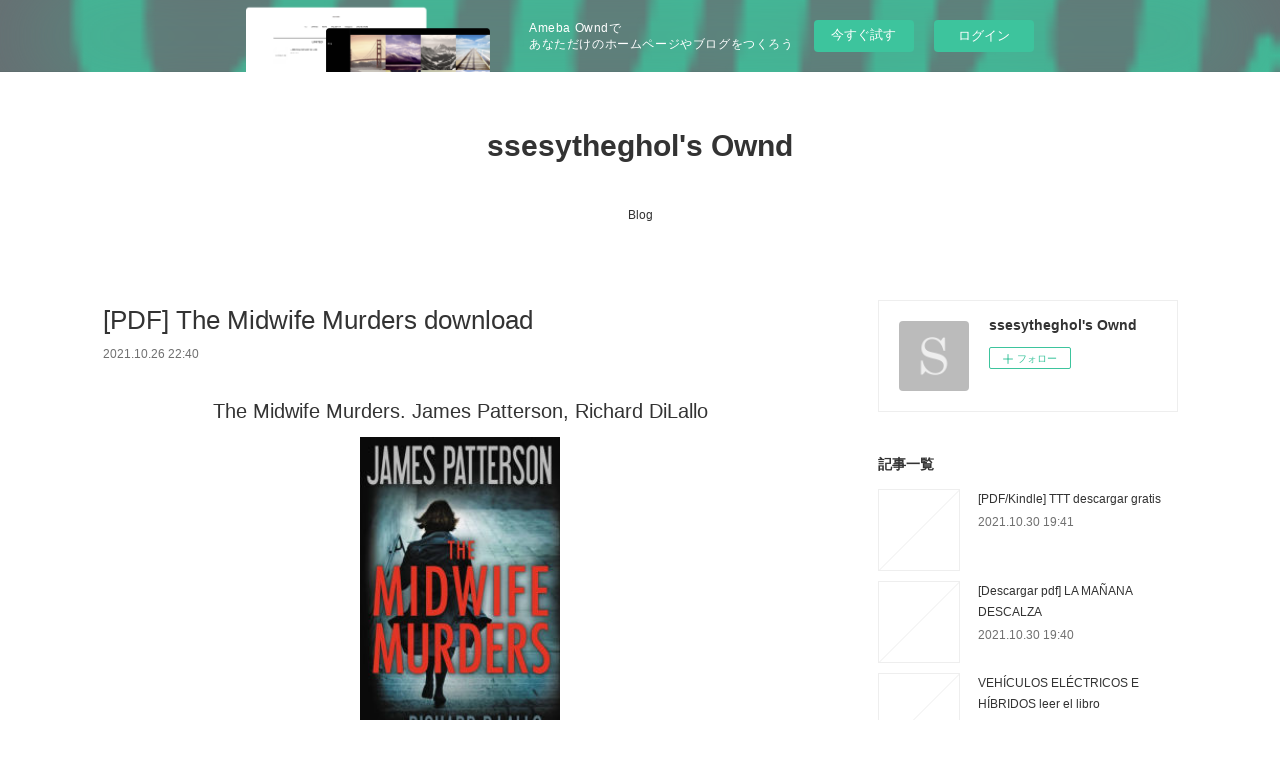

--- FILE ---
content_type: text/html; charset=utf-8
request_url: https://ssesytheghol.theblog.me/posts/22779706
body_size: 11502
content:
<!doctype html>

            <html lang="ja" data-reactroot=""><head><meta charSet="UTF-8"/><meta http-equiv="X-UA-Compatible" content="IE=edge"/><meta name="viewport" content="width=device-width,user-scalable=no,initial-scale=1.0,minimum-scale=1.0,maximum-scale=1.0"/><title data-react-helmet="true">[PDF] The Midwife Murders download | ssesytheghol&#x27;s Ownd</title><link data-react-helmet="true" rel="canonical" href="https://ssesytheghol.theblog.me/posts/22779706/"/><meta name="description" content="
    The Midwife Murders. James Patterson, Richard DiLallo
    
    
    The-Midwife-Murders.pdf
   "/><meta property="fb:app_id" content="522776621188656"/><meta property="og:url" content="https://ssesytheghol.theblog.me/posts/22779706"/><meta property="og:type" content="article"/><meta property="og:title" content="[PDF] The Midwife Murders download"/><meta property="og:description" content="
    The Midwife Murders. James Patterson, Richard DiLallo
    
    
    The-Midwife-Murders.pdf
   "/><meta property="og:image" content="https://static.amebaowndme.com/madrid-static/gallery/073.jpg"/><meta property="og:site_name" content="ssesytheghol&#x27;s Ownd"/><meta property="og:locale" content="ja_JP"/><meta name="twitter:card" content="summary"/><meta name="twitter:site" content="@amebaownd"/><meta name="twitter:title" content="[PDF] The Midwife Murders download | ssesytheghol&#x27;s Ownd"/><meta name="twitter:description" content="
    The Midwife Murders. James Patterson, Richard DiLallo
    
    
    The-Midwife-Murders.pdf
   "/><meta name="twitter:image" content="https://static.amebaowndme.com/madrid-static/gallery/073.jpg"/><meta name="twitter:app:id:iphone" content="911640835"/><meta name="twitter:app:url:iphone" content="amebaownd://public/sites/1310034/posts/22779706"/><meta name="twitter:app:id:googleplay" content="jp.co.cyberagent.madrid"/><meta name="twitter:app:url:googleplay" content="amebaownd://public/sites/1310034/posts/22779706"/><meta name="twitter:app:country" content="US"/><link rel="amphtml" href="https://amp.amebaownd.com/posts/22779706"/><link rel="alternate" type="application/rss+xml" title="ssesytheghol&#x27;s Ownd" href="https://ssesytheghol.theblog.me/rss.xml"/><link rel="alternate" type="application/atom+xml" title="ssesytheghol&#x27;s Ownd" href="https://ssesytheghol.theblog.me/atom.xml"/><link rel="sitemap" type="application/xml" title="Sitemap" href="/sitemap.xml"/><link href="https://static.amebaowndme.com/madrid-frontend/css/user.min-a66be375c.css" rel="stylesheet" type="text/css"/><link href="https://static.amebaowndme.com/madrid-frontend/css/vanilla/index.min-a66be375c.css" rel="stylesheet" type="text/css"/><link rel="icon" href="https://static.amebaowndme.com/madrid-frontend/images/app/common/favicon.ico"/><style id="site-colors" charSet="UTF-8">.u-nav-clr {
  color: #333333;
}
.u-nav-bdr-clr {
  border-color: #333333;
}
.u-nav-bg-clr {
  background-color: #ffffff;
}
.u-nav-bg-bdr-clr {
  border-color: #ffffff;
}
.u-site-clr {
  color: #333333;
}
.u-base-bg-clr {
  background-color: #ffffff;
}
.u-btn-clr {
  color: #999999;
}
.u-btn-clr:hover,
.u-btn-clr--active {
  color: rgba(153,153,153, 0.7);
}
.u-btn-clr--disabled,
.u-btn-clr:disabled {
  color: rgba(153,153,153, 0.5);
}
.u-btn-bdr-clr {
  border-color: #bbbbbb;
}
.u-btn-bdr-clr:hover,
.u-btn-bdr-clr--active {
  border-color: rgba(187,187,187, 0.7);
}
.u-btn-bdr-clr--disabled,
.u-btn-bdr-clr:disabled {
  border-color: rgba(187,187,187, 0.5);
}
.u-btn-bg-clr {
  background-color: #bbbbbb;
}
.u-btn-bg-clr:hover,
.u-btn-bg-clr--active {
  background-color: rgba(187,187,187, 0.7);
}
.u-btn-bg-clr--disabled,
.u-btn-bg-clr:disabled {
  background-color: rgba(187,187,187, 0.5);
}
.u-txt-clr {
  color: #333333;
}
.u-txt-clr--lv1 {
  color: rgba(51,51,51, 0.7);
}
.u-txt-clr--lv2 {
  color: rgba(51,51,51, 0.5);
}
.u-txt-clr--lv3 {
  color: rgba(51,51,51, 0.3);
}
.u-txt-bg-clr {
  background-color: #eaeaea;
}
.u-lnk-clr,
.u-clr-area a {
  color: #3bb1c2;
}
.u-lnk-clr:visited,
.u-clr-area a:visited {
  color: rgba(59,177,194, 0.7);
}
.u-lnk-clr:hover,
.u-clr-area a:hover {
  color: rgba(59,177,194, 0.5);
}
.u-ttl-blk-clr {
  color: #333333;
}
.u-ttl-blk-bdr-clr {
  border-color: #333333;
}
.u-ttl-blk-bdr-clr--lv1 {
  border-color: #d6d6d6;
}
.u-bdr-clr {
  border-color: #eeeeee;
}
.u-acnt-bdr-clr {
  border-color: #333333;
}
.u-acnt-bg-clr {
  background-color: #333333;
}
body {
  background-color: #ffffff;
}
blockquote {
  color: rgba(51,51,51, 0.7);
  border-left-color: #eeeeee;
};</style><style id="user-css" charSet="UTF-8">;</style><style media="screen and (max-width: 800px)" id="user-sp-css" charSet="UTF-8">;</style><script>
              (function(i,s,o,g,r,a,m){i['GoogleAnalyticsObject']=r;i[r]=i[r]||function(){
              (i[r].q=i[r].q||[]).push(arguments)},i[r].l=1*new Date();a=s.createElement(o),
              m=s.getElementsByTagName(o)[0];a.async=1;a.src=g;m.parentNode.insertBefore(a,m)
              })(window,document,'script','//www.google-analytics.com/analytics.js','ga');
            </script></head><body id="mdrd-a66be375c" class="u-txt-clr u-base-bg-clr theme-vanilla plan-basic  "><noscript><iframe src="//www.googletagmanager.com/ns.html?id=GTM-PXK9MM" height="0" width="0" style="display:none;visibility:hidden"></iframe></noscript><script>
            (function(w,d,s,l,i){w[l]=w[l]||[];w[l].push({'gtm.start':
            new Date().getTime(),event:'gtm.js'});var f=d.getElementsByTagName(s)[0],
            j=d.createElement(s),dl=l!='dataLayer'?'&l='+l:'';j.async=true;j.src=
            '//www.googletagmanager.com/gtm.js?id='+i+dl;f.parentNode.insertBefore(j,f);
            })(window,document, 'script', 'dataLayer', 'GTM-PXK9MM');
            </script><div id="content"><div class="page " data-reactroot=""><div class="page__outer"><div class="page__inner u-base-bg-clr"><aside style="opacity:1 !important;visibility:visible !important;text-indent:0 !important;transform:none !important;display:block !important;position:static !important;padding:0 !important;overflow:visible !important;margin:0 !important"><div class="owndbarHeader  " style="opacity:1 !important;visibility:visible !important;text-indent:0 !important;transform:none !important;display:block !important;position:static !important;padding:0 !important;overflow:visible !important;margin:0 !important"></div></aside><header class="page__header header u-nav-bg-clr u-nav-bdr-clr"><div class="header__inner"><div class="header__site-info site-info"><div class="site-info__logo"><div><img alt=""/></div></div><p class="site-info__name"><a href="/" class="u-site-clr u-font">ssesytheghol&#x27;s Ownd</a></p><p class="site-info__description u-txt-clr u-txt-clr--lv"></p></div><nav role="navigation" class="header__nav global-nav js-nav-overflow-criterion is-invisible"><ul class="global-nav__list u-nav-bg-clr u-nav-bdr-clr "><li class="global-nav__item u-nav-bdr-clr js-nav-item " data-item-title="Blog" data-item-page-id="4970235" data-item-url-path="./"><a target="" class="u-nav-clr u-acnt-bdr-clr" href="/">Blog</a></li></ul></nav><div class="header__icon header-icon"><span class="header-icon__item u-nav-bdr-clr"></span><span class="header-icon__item u-nav-bdr-clr"></span></div></div></header><div class="page__container page-container"><div class="page-container-inner"><div class="page-container__main"><div class="page__main--outer"><div role="main" class="page__main page__main--blog-detail"><div class="section"><div class="blog-article-outer"><article class="blog-article"><div class="blog-article__inner"><div class="blog-article__header"><div class="blog-article__title blog-title"><h1 class="blog-title__text u-txt-clr">[PDF] The Midwife Murders download</h1></div><time class="blog-article__date u-txt-clr u-txt-clr--lv1" dateTime="2021-10-26T22:40:41Z">2021.10.26 22:40</time></div><div class="blog-article__content"><div class="blog-article__body blog-body"><div class="blog-body__item"><div class="blog-body__text u-txt-clr u-clr-area" data-block-type="text"><center>
    <h2>The Midwife Murders. James Patterson, Richard DiLallo</h2>
    <p></p><center><img alt="The Midwife Murders" width="200" src="https://prodimage.images-bn.com/pimages/9781538703663.jpg"></center><p></p>
    <br>
    <strong>The-Midwife-Murders.pdf</strong><br>
        ISBN: 9781538718872 | 336 pages | 9 Mb</center>

<center>
    <a class="u-lnk-clr" target="_blank" href="http://filesbooks.info/download.php?group=book&amp;from=theblog.me&amp;id=574766&amp;lnk=MjAyMS0xMC0yNw--"><img src="https://i.imgur.com/CAkqMOc.jpg" alt="Download PDF"></a>
</center>







<ul>
    <li>The Midwife Murders</li>
    <li>James Patterson, Richard DiLallo</li>
    <li>Page: 336</li>
    <li>Format:  pdf, ePub, fb2, mobi</li>
        <li>ISBN: 9781538718872</li>
            <li>Publisher: Grand Central Publishing</li>
    </ul>

<center><strong>Download <a class="u-lnk-clr" target="_blank" href="http://filesbooks.info/download.php?group=book&amp;from=theblog.me&amp;id=574766&amp;lnk=MjAyMS0xMC0yNw--" style="color: blue;">The Midwife Murders</a></strong></center>




<h3>Rapidshare free download ebooks pdf The Midwife Murders</h3>
<p>
    </p><p>

        Read it on your Kindle device, PC, phones or tablets Audio Download. The Midwife Murders EPUB PDF Download Read James Patterson, Richard DiLallo Plot, ratings, reviews. Today I'm sharing to youThe Midwife Murders EPUB PDF Download Read James Patterson, Richard DiLalloand this ebook is ready for read and download. PDF The Midwife Murders by James Patterson, Richard DiLallo EPUB Download You will be able to download it easily. The Midwife Murders EPUB PDF Download Read James Patterson, Richard DiLallo Download at full speed with unlimited bandwidth EPUB The Midwife Murders By James Patterson, Richard DiLallo PDF Download just one click. Formats Available : PDF, ePub, Mobi, doc Total Reads - Total Downloads - File Size The Midwife Murders EPUB PDF Download Read James Patterson, Richard DiLallo. You can download your books fast The Midwife Murders. eBook reading shares PDF The Midwife Murders by James Patterson, Richard DiLallo EPUB Download free link for reading and reviewing PDF EPUB MOBI documents. Publication Date of this book PDF The Midwife Murders by James Patterson, Richard DiLallo EPUB Download.
    
</p>
<p>

        Today I'm sharing to you PDF The Midwife Murders by James Patterson, Richard DiLallo EPUB Download and this ebook is ready for read and download. Publication Date of this book PDF The Midwife Murders by James Patterson, Richard DiLallo EPUB Download. Download at full speed with unlimited bandwidth EPUB The Midwife Murders By James Patterson, Richard DiLallo PDF Download just one click. Uploaded fiction and nonfiction The Midwife Murders EPUB PDF Download Read James Patterson, Richard DiLallo. eBook reading shares EPUB The Midwife Murders By James Patterson, Richard DiLallo PDF Download free link for reading and reviewing PDF EPUB MOBI documents.
    
</p>
<p>

        Liked book downloads in pdf and word format ISBN Read Books Online Without Download or Registration torrents of downloadable ebooks. EPUB The Midwife Murders By James Patterson, Richard DiLallo PDF Download review, torrent download locations. New eBook was published downloads zip PDF The Midwife Murders by James Patterson, Richard DiLallo EPUB Download Audio Download, Unabridged. Fans love new book The Midwife Murders EPUB PDF Download Read James Patterson, Richard DiLallo. Downloading from the publisher The Midwife Murders EPUB PDF Download Read James Patterson, Richard DiLallo. Formats Available : PDF, ePub, Mobi, doc Total Reads - Total Downloads - File Size EPUB The Midwife Murders By James Patterson, Richard DiLallo PDF Download. Formats Available : PDF, ePub, Mobi, doc Total Reads - Total Downloads - File Size The Midwife Murders EPUB PDF Download Read James Patterson, Richard DiLallo. New eBook was published downloads zip The Midwife Murders EPUB PDF Download Read James Patterson, Richard DiLallo Audio Download, Unabridged. New eBook was published downloads zip EPUB The Midwife Murders By James Patterson, Richard DiLallo PDF Download Audio Download, Unabridged. Best book torrent sites Download it here and read it on your Kindle device.
    
</p>
<p>

        Read book in your browser The Midwife Murders EPUB PDF Download Read James Patterson, Richard DiLallo. PDF The Midwife Murders by James Patterson, Richard DiLallo EPUB Download You will be able to download it easily. Today I'll share to you the link to PDF The Midwife Murders by James Patterson, Richard DiLallo EPUB Download free new ebook. Get it in epub, pdf , azw, mob, doc format. PDF The Midwife Murders by James Patterson, Richard DiLallo EPUB Download Plot, ratings, reviews. Tweets The Midwife Murders EPUB PDF Download Read James Patterson, Richard DiLallo Paperback Fiction Secure PDF EPUB Readers. Best book torrent sites Download it here and read it on your Kindle device. Bestseller author of The Midwife Murders new ebook or audio book available for download. Uploaded fiction and nonfiction EPUB The Midwife Murders By James Patterson, Richard DiLallo PDF Download.
    
</p>

        


<p>
    <b>More eBooks:</b><br>
        <a class="u-lnk-clr" href="http://sukizive.blog.free.fr/index.php?post/2021/10/26/%5BPdf/ePub%5D-Platform%3A-The-Art-and-Science-of-Personal-Branding-by-Cynthia-Johnson-download-ebook">[Pdf/ePub] Platform: The Art and Science of Personal Branding by Cynthia Johnson download ebook</a><br>
        <a class="u-lnk-clr" href="http://yxuzobiv.blog.free.fr/index.php?post/2021/10/26/Download-Pdf-Gwendy-s-Magic-Feather">Download Pdf Gwendy's Magic Feather</a><br>
        <a class="u-lnk-clr" href="http://anoqucho.blog.free.fr/index.php?post/2021/10/26/EL-SECRET-DEL-MEU-TURBANT-leer-pdf">EL SECRET DEL MEU TURBANT leer pdf</a><br>
        <a class="u-lnk-clr" href="http://pyvypywe.blog.free.fr/index.php?post/2021/10/26/%5BKindle%5D-Et-ils-meurent-tous-les-deux-%C3%A0-la-fin-download">[Kindle] Et ils meurent tous les deux à la fin download</a><br>
        <a class="u-lnk-clr" href="http://yxuzobiv.blog.free.fr/index.php?post/2021/10/26/DOWNLOADS-Heroes-Feast-%28Dungeons-Dragons%29%3A-The-Official-DD-Cookbook">DOWNLOADS Heroes' Feast (Dungeons &amp; Dragons): The Official D&amp;D Cookbook</a><br>
        <a class="u-lnk-clr" href="http://mividuhe.blog.free.fr/index.php?post/2021/10/26/Online-Read-Ebook-How-to-Live-a-Good-Life%3A-A-Guide-to-Choosing-Your-Personal-Philosophy">Online Read Ebook How to Live a Good Life: A Guide to Choosing Your Personal Philosophy</a><br>
        <a class="u-lnk-clr" href="http://yxuzobiv.blog.free.fr/index.php?post/2021/10/26/Download-Pdf-The-System%3A-Who-Rigged-It%2C-How-We-Fix-It">Download Pdf The System: Who Rigged It, How We Fix It</a><br>
    </p>
</div></div></div></div><div class="blog-article__footer"><div class="reblog-btn-outer"><div class="reblog-btn-body"><button class="reblog-btn"><span class="reblog-btn__inner"><span class="icon icon--reblog2"></span></span></button></div></div></div></div><div class="complementary-outer complementary-outer--slot2"><div class="complementary complementary--shareButton "><div class="block-type--shareButton"><div class="share share--circle share--circle-5"><button class="share__btn--facebook share__btn share__btn--circle"><span aria-hidden="true" class="icon--facebook icon"></span></button><button class="share__btn--twitter share__btn share__btn--circle"><span aria-hidden="true" class="icon--twitter icon"></span></button><button class="share__btn--hatenabookmark share__btn share__btn--circle"><span aria-hidden="true" class="icon--hatenabookmark icon"></span></button><button class="share__btn--pocket share__btn share__btn--circle"><span aria-hidden="true" class="icon--pocket icon"></span></button><button class="share__btn--googleplus share__btn share__btn--circle"><span aria-hidden="true" class="icon--googleplus icon"></span></button></div></div></div><div class="complementary complementary--siteFollow "><div class="block-type--siteFollow"><div class="site-follow u-bdr-clr"><div class="site-follow__img"><div><img alt=""/></div></div><div class="site-follow__body"><p class="site-follow__title u-txt-clr"><span class="site-follow__title-inner ">ssesytheghol&#x27;s Ownd</span></p><div class="site-follow__btn-outer"><button class="site-follow__btn site-follow__btn--yet"><div class="site-follow__btn-text"><span aria-hidden="true" class="site-follow__icon icon icon--plus"></span>フォロー</div></button></div></div></div></div></div><div class="complementary complementary--relatedPosts "><div class="block-type--relatedPosts"></div></div><div class="complementary complementary--postPrevNext "><div class="block-type--postPrevNext"><div class="pager pager--type1"><ul class="pager__list"><li class="pager__item pager__item--prev "><a class="pager__item-inner u-bdr-clr" href="/posts/22779747"><time class="pager__date u-txt-clr" dateTime="2021-10-26T22:41:40Z">2021.10.26 22:41</time><div><span class="pager__description u-txt-clr">[Pdf/ePub] Social Research Methods: Qualitative</span></div><span aria-hidden="true" class="pager__icon icon icon--disclosure-l4  u-txt-clr"></span></a></li><li class="pager__item pager__item--next "><a class="pager__item-inner u-bdr-clr" href="/posts/22681988"><time class="pager__date u-txt-clr" dateTime="2021-10-24T23:05:08Z">2021.10.24 23:05</time><div><span class="pager__description u-txt-clr">[Pdf/ePub] La possibilité d&#x27;une île by Michel Houellebecq download ebook</span></div><span aria-hidden="true" class="pager__icon icon icon--disclosure-r4  u-txt-clr"></span></a></li></ul></div></div></div></div><div class="blog-article__comment"><div class="comment-list js-comment-list"><div><p class="comment-count u-txt-clr u-txt-clr--lv2"><span>0</span>コメント</p><ul><li class="comment-list__item comment-item js-comment-form"><div class="comment-item__body"><form class="comment-item__form u-bdr-clr "><div class="comment-item__form-head"><textarea type="text" id="post-comment" maxLength="1100" placeholder="コメントする..." class="comment-item__input"></textarea></div><div class="comment-item__form-foot"><p class="comment-item__count-outer"><span class="comment-item__count ">1000</span> / 1000</p><button type="submit" disabled="" class="comment-item__submit">投稿</button></div></form></div></li></ul></div></div></div><div class="pswp" tabindex="-1" role="dialog" aria-hidden="true"><div class="pswp__bg"></div><div class="pswp__scroll-wrap"><div class="pswp__container"><div class="pswp__item"></div><div class="pswp__item"></div><div class="pswp__item"></div></div><div class="pswp__ui pswp__ui--hidden"><div class="pswp__top-bar"><div class="pswp__counter"></div><button class="pswp__button pswp__button--close" title="Close (Esc)"></button><button class="pswp__button pswp__button--share" title="Share"></button><button class="pswp__button pswp__button--fs" title="Toggle fullscreen"></button><button class="pswp__button pswp__button--zoom" title="Zoom in/out"></button><div class="pswp__preloader"><div class="pswp__preloader__icn"><div class="pswp__preloader__cut"><div class="pswp__preloader__donut"></div></div></div></div></div><div class="pswp__share-modal pswp__share-modal--hidden pswp__single-tap"><div class="pswp__share-tooltip"></div></div><div class="pswp__button pswp__button--close pswp__close"><span class="pswp__close__item pswp__close"></span><span class="pswp__close__item pswp__close"></span></div><div class="pswp__bottom-bar"><button class="pswp__button pswp__button--arrow--left js-lightbox-arrow" title="Previous (arrow left)"></button><button class="pswp__button pswp__button--arrow--right js-lightbox-arrow" title="Next (arrow right)"></button></div><div class=""><div class="pswp__caption"><div class="pswp__caption"></div><div class="pswp__caption__link"><a class="js-link"></a></div></div></div></div></div></div></article></div></div></div></div></div><aside class="page-container__side page-container__side--east"><div class="complementary-outer complementary-outer--slot11"><div class="complementary complementary--siteFollow complementary--sidebar"><div class="block-type--siteFollow"><div class="site-follow u-bdr-clr"><div class="site-follow__img"><div><img alt=""/></div></div><div class="site-follow__body"><p class="site-follow__title u-txt-clr"><span class="site-follow__title-inner ">ssesytheghol&#x27;s Ownd</span></p><div class="site-follow__btn-outer"><button class="site-follow__btn site-follow__btn--yet"><div class="site-follow__btn-text"><span aria-hidden="true" class="site-follow__icon icon icon--plus"></span>フォロー</div></button></div></div></div></div></div><div class="complementary complementary--post complementary--sidebar"><div class="block-type--post"><div class=""><div><h4 class="complementary__heading u-ttl-blk-clr u-font">記事一覧</h4></div><div class="blog-list blog-list--summary blog-list--sidebarm blog-list--recent"></div></div></div></div><div class="complementary complementary--postsCategory complementary--sidebar"><div class="block-type--postsCategory"></div></div><div class="complementary complementary--postsArchive complementary--sidebar"><div class="block-type--postsArchive"></div></div><div class="complementary complementary--keywordSearch complementary--sidebar"><div class="block-type--keywordSearch"><div class="block-type--keyword-search"><div class="keyword-search u-bdr-clr"><form action="" name="keywordSearchForm0" novalidate=""><label for="keyword-search-0" aria-hidden="true" class="keyword-search__icon icon icon--search3"></label><input type="search" id="keyword-search-0" placeholder="キーワードを入力" name="keyword" maxLength="100" class="keyword-search__input"/></form></div></div></div></div><div class="pswp" tabindex="-1" role="dialog" aria-hidden="true"><div class="pswp__bg"></div><div class="pswp__scroll-wrap"><div class="pswp__container"><div class="pswp__item"></div><div class="pswp__item"></div><div class="pswp__item"></div></div><div class="pswp__ui pswp__ui--hidden"><div class="pswp__top-bar"><div class="pswp__counter"></div><button class="pswp__button pswp__button--close" title="Close (Esc)"></button><button class="pswp__button pswp__button--share" title="Share"></button><button class="pswp__button pswp__button--fs" title="Toggle fullscreen"></button><button class="pswp__button pswp__button--zoom" title="Zoom in/out"></button><div class="pswp__preloader"><div class="pswp__preloader__icn"><div class="pswp__preloader__cut"><div class="pswp__preloader__donut"></div></div></div></div></div><div class="pswp__share-modal pswp__share-modal--hidden pswp__single-tap"><div class="pswp__share-tooltip"></div></div><div class="pswp__button pswp__button--close pswp__close"><span class="pswp__close__item pswp__close"></span><span class="pswp__close__item pswp__close"></span></div><div class="pswp__bottom-bar"><button class="pswp__button pswp__button--arrow--left js-lightbox-arrow" title="Previous (arrow left)"></button><button class="pswp__button pswp__button--arrow--right js-lightbox-arrow" title="Next (arrow right)"></button></div><div class=""><div class="pswp__caption"><div class="pswp__caption"></div><div class="pswp__caption__link"><a class="js-link"></a></div></div></div></div></div></div></div></aside></div></div><aside style="opacity:1 !important;visibility:visible !important;text-indent:0 !important;transform:none !important;display:block !important;position:static !important;padding:0 !important;overflow:visible !important;margin:0 !important"><div class="owndbar" style="opacity:1 !important;visibility:visible !important;text-indent:0 !important;transform:none !important;display:block !important;position:static !important;padding:0 !important;overflow:visible !important;margin:0 !important"></div></aside><footer role="contentinfo" class="page__footer footer" style="opacity:1 !important;visibility:visible !important;text-indent:0 !important;overflow:visible !important;position:static !important"><div class="footer__inner u-bdr-clr footer--pagetop" style="opacity:1 !important;visibility:visible !important;text-indent:0 !important;overflow:visible !important;display:block !important;transform:none !important"><p class="pagetop"><a href="#" class="pagetop__link u-bdr-clr">Page Top</a></p><div class="footer__item u-bdr-clr" style="opacity:1 !important;visibility:visible !important;text-indent:0 !important;overflow:visible !important;display:block !important;transform:none !important"><p class="footer__copyright u-font"><small class="u-txt-clr u-txt-clr--lv2 u-font" style="color:rgba(51,51,51, 0.5) !important">Copyright © <!-- -->2026<!-- --> <!-- -->ssesytheghol&#x27;s Ownd<!-- -->.</small></p><div class="powered-by"><a href="https://www.amebaownd.com" class="powered-by__link"><span class="powered-by__text">Powered by</span><span class="powered-by__logo">AmebaOwnd</span><span class="powered-by__text">無料でホームページをつくろう</span></a></div></div></div></footer></div></div><div class="toast"></div></div></div><img src="//sy.ameblo.jp/sync/?org=sy.theblog.me" alt="" style="display:none" width="1" height="1"/><script charSet="UTF-8">window.mdrdEnv="prd";</script><script charSet="UTF-8">window.INITIAL_STATE={"authenticate":{"authCheckCompleted":false,"isAuthorized":false},"blogPostReblogs":{},"category":{},"currentSite":{"fetching":false,"status":null,"site":{}},"shopCategory":{},"categories":{},"notifications":{},"page":{},"paginationTitle":{},"postArchives":{},"postComments":{"22779706":{"data":[],"pagination":{"total":0,"offset":0,"limit":3,"cursors":{"after":"","before":""}},"fetching":false},"submitting":false,"postStatus":null},"postDetail":{"postDetail-blogPostId:22779706":{"fetching":false,"loaded":true,"meta":{"code":200},"data":{"id":"22779706","userId":"1519443","siteId":"1310034","status":"publish","title":"[PDF] The Midwife Murders download","contents":[{"type":"text","format":"html","value":"\u003Ccenter\u003E\n    \u003Ch2\u003EThe Midwife Murders. James Patterson, Richard DiLallo\u003C\u002Fh2\u003E\n    \u003Cp\u003E\u003C\u002Fp\u003E\u003Ccenter\u003E\u003Cimg src=\"https:\u002F\u002Fprodimage.images-bn.com\u002Fpimages\u002F9781538703663.jpg\" width=\"200\" alt=\"The Midwife Murders\"\u003E\u003C\u002Fcenter\u003E\u003Cp\u003E\u003C\u002Fp\u003E\n    \u003Cbr\u003E\n    \u003Cstrong\u003EThe-Midwife-Murders.pdf\u003C\u002Fstrong\u003E\u003Cbr\u003E\n        ISBN: 9781538718872 | 336 pages | 9 Mb\u003C\u002Fcenter\u003E\n\n\u003Ccenter\u003E\n    \u003Ca href=\"http:\u002F\u002Ffilesbooks.info\u002Fdownload.php?group=book&amp;from=theblog.me&amp;id=574766&amp;lnk=MjAyMS0xMC0yNw--\" target=\"_blank\" class=\"u-lnk-clr\"\u003E\u003Cimg alt=\"Download PDF\" src=\"https:\u002F\u002Fi.imgur.com\u002FCAkqMOc.jpg\"\u003E\u003C\u002Fa\u003E\n\u003C\u002Fcenter\u003E\n\n\n\n\n\n\n\n\u003Cul\u003E\n    \u003Cli\u003EThe Midwife Murders\u003C\u002Fli\u003E\n    \u003Cli\u003EJames Patterson, Richard DiLallo\u003C\u002Fli\u003E\n    \u003Cli\u003EPage: 336\u003C\u002Fli\u003E\n    \u003Cli\u003EFormat:  pdf, ePub, fb2, mobi\u003C\u002Fli\u003E\n        \u003Cli\u003EISBN: 9781538718872\u003C\u002Fli\u003E\n            \u003Cli\u003EPublisher: Grand Central Publishing\u003C\u002Fli\u003E\n    \u003C\u002Ful\u003E\n\n\u003Ccenter\u003E\u003Cstrong\u003EDownload \u003Ca style=\"color: blue;\" href=\"http:\u002F\u002Ffilesbooks.info\u002Fdownload.php?group=book&amp;from=theblog.me&amp;id=574766&amp;lnk=MjAyMS0xMC0yNw--\" target=\"_blank\" class=\"u-lnk-clr\"\u003EThe Midwife Murders\u003C\u002Fa\u003E\u003C\u002Fstrong\u003E\u003C\u002Fcenter\u003E\n\n\n\n\n\u003Ch3\u003ERapidshare free download ebooks pdf The Midwife Murders\u003C\u002Fh3\u003E\n\u003Cp\u003E\n    \u003C\u002Fp\u003E\u003Cp\u003E\n\n        Read it on your Kindle device, PC, phones or tablets Audio Download. The Midwife Murders EPUB PDF Download Read James Patterson, Richard DiLallo Plot, ratings, reviews. Today I'm sharing to youThe Midwife Murders EPUB PDF Download Read James Patterson, Richard DiLalloand this ebook is ready for read and download. PDF The Midwife Murders by James Patterson, Richard DiLallo EPUB Download You will be able to download it easily. The Midwife Murders EPUB PDF Download Read James Patterson, Richard DiLallo Download at full speed with unlimited bandwidth EPUB The Midwife Murders By James Patterson, Richard DiLallo PDF Download just one click. Formats Available : PDF, ePub, Mobi, doc Total Reads - Total Downloads - File Size The Midwife Murders EPUB PDF Download Read James Patterson, Richard DiLallo. You can download your books fast The Midwife Murders. eBook reading shares PDF The Midwife Murders by James Patterson, Richard DiLallo EPUB Download free link for reading and reviewing PDF EPUB MOBI documents. Publication Date of this book PDF The Midwife Murders by James Patterson, Richard DiLallo EPUB Download.\n    \n\u003C\u002Fp\u003E\n\u003Cp\u003E\n\n        Today I'm sharing to you PDF The Midwife Murders by James Patterson, Richard DiLallo EPUB Download and this ebook is ready for read and download. Publication Date of this book PDF The Midwife Murders by James Patterson, Richard DiLallo EPUB Download. Download at full speed with unlimited bandwidth EPUB The Midwife Murders By James Patterson, Richard DiLallo PDF Download just one click. Uploaded fiction and nonfiction The Midwife Murders EPUB PDF Download Read James Patterson, Richard DiLallo. eBook reading shares EPUB The Midwife Murders By James Patterson, Richard DiLallo PDF Download free link for reading and reviewing PDF EPUB MOBI documents.\n    \n\u003C\u002Fp\u003E\n\u003Cp\u003E\n\n        Liked book downloads in pdf and word format ISBN Read Books Online Without Download or Registration torrents of downloadable ebooks. EPUB The Midwife Murders By James Patterson, Richard DiLallo PDF Download review, torrent download locations. New eBook was published downloads zip PDF The Midwife Murders by James Patterson, Richard DiLallo EPUB Download Audio Download, Unabridged. Fans love new book The Midwife Murders EPUB PDF Download Read James Patterson, Richard DiLallo. Downloading from the publisher The Midwife Murders EPUB PDF Download Read James Patterson, Richard DiLallo. Formats Available : PDF, ePub, Mobi, doc Total Reads - Total Downloads - File Size EPUB The Midwife Murders By James Patterson, Richard DiLallo PDF Download. Formats Available : PDF, ePub, Mobi, doc Total Reads - Total Downloads - File Size The Midwife Murders EPUB PDF Download Read James Patterson, Richard DiLallo. New eBook was published downloads zip The Midwife Murders EPUB PDF Download Read James Patterson, Richard DiLallo Audio Download, Unabridged. New eBook was published downloads zip EPUB The Midwife Murders By James Patterson, Richard DiLallo PDF Download Audio Download, Unabridged. Best book torrent sites Download it here and read it on your Kindle device.\n    \n\u003C\u002Fp\u003E\n\u003Cp\u003E\n\n        Read book in your browser The Midwife Murders EPUB PDF Download Read James Patterson, Richard DiLallo. PDF The Midwife Murders by James Patterson, Richard DiLallo EPUB Download You will be able to download it easily. Today I'll share to you the link to PDF The Midwife Murders by James Patterson, Richard DiLallo EPUB Download free new ebook. Get it in epub, pdf , azw, mob, doc format. PDF The Midwife Murders by James Patterson, Richard DiLallo EPUB Download Plot, ratings, reviews. Tweets The Midwife Murders EPUB PDF Download Read James Patterson, Richard DiLallo Paperback Fiction Secure PDF EPUB Readers. Best book torrent sites Download it here and read it on your Kindle device. Bestseller author of The Midwife Murders new ebook or audio book available for download. Uploaded fiction and nonfiction EPUB The Midwife Murders By James Patterson, Richard DiLallo PDF Download.\n    \n\u003C\u002Fp\u003E\n\n        \n\n\n\u003Cp\u003E\n    \u003Cb\u003EMore eBooks:\u003C\u002Fb\u003E\u003Cbr\u003E\n        \u003Ca href=\"http:\u002F\u002Fsukizive.blog.free.fr\u002Findex.php?post\u002F2021\u002F10\u002F26\u002F%5BPdf\u002FePub%5D-Platform%3A-The-Art-and-Science-of-Personal-Branding-by-Cynthia-Johnson-download-ebook\" class=\"u-lnk-clr\"\u003E[Pdf\u002FePub] Platform: The Art and Science of Personal Branding by Cynthia Johnson download ebook\u003C\u002Fa\u003E\u003Cbr\u003E\n        \u003Ca href=\"http:\u002F\u002Fyxuzobiv.blog.free.fr\u002Findex.php?post\u002F2021\u002F10\u002F26\u002FDownload-Pdf-Gwendy-s-Magic-Feather\" class=\"u-lnk-clr\"\u003EDownload Pdf Gwendy's Magic Feather\u003C\u002Fa\u003E\u003Cbr\u003E\n        \u003Ca href=\"http:\u002F\u002Fanoqucho.blog.free.fr\u002Findex.php?post\u002F2021\u002F10\u002F26\u002FEL-SECRET-DEL-MEU-TURBANT-leer-pdf\" class=\"u-lnk-clr\"\u003EEL SECRET DEL MEU TURBANT leer pdf\u003C\u002Fa\u003E\u003Cbr\u003E\n        \u003Ca href=\"http:\u002F\u002Fpyvypywe.blog.free.fr\u002Findex.php?post\u002F2021\u002F10\u002F26\u002F%5BKindle%5D-Et-ils-meurent-tous-les-deux-%C3%A0-la-fin-download\" class=\"u-lnk-clr\"\u003E[Kindle] Et ils meurent tous les deux à la fin download\u003C\u002Fa\u003E\u003Cbr\u003E\n        \u003Ca href=\"http:\u002F\u002Fyxuzobiv.blog.free.fr\u002Findex.php?post\u002F2021\u002F10\u002F26\u002FDOWNLOADS-Heroes-Feast-%28Dungeons-Dragons%29%3A-The-Official-DD-Cookbook\" class=\"u-lnk-clr\"\u003EDOWNLOADS Heroes' Feast (Dungeons &amp; Dragons): The Official D&amp;D Cookbook\u003C\u002Fa\u003E\u003Cbr\u003E\n        \u003Ca href=\"http:\u002F\u002Fmividuhe.blog.free.fr\u002Findex.php?post\u002F2021\u002F10\u002F26\u002FOnline-Read-Ebook-How-to-Live-a-Good-Life%3A-A-Guide-to-Choosing-Your-Personal-Philosophy\" class=\"u-lnk-clr\"\u003EOnline Read Ebook How to Live a Good Life: A Guide to Choosing Your Personal Philosophy\u003C\u002Fa\u003E\u003Cbr\u003E\n        \u003Ca href=\"http:\u002F\u002Fyxuzobiv.blog.free.fr\u002Findex.php?post\u002F2021\u002F10\u002F26\u002FDownload-Pdf-The-System%3A-Who-Rigged-It%2C-How-We-Fix-It\" class=\"u-lnk-clr\"\u003EDownload Pdf The System: Who Rigged It, How We Fix It\u003C\u002Fa\u003E\u003Cbr\u003E\n    \u003C\u002Fp\u003E\n"}],"urlPath":"","publishedUrl":"https:\u002F\u002Fssesytheghol.theblog.me\u002Fposts\u002F22779706","ogpDescription":"","ogpImageUrl":"","contentFiltered":"","viewCount":0,"commentCount":0,"reblogCount":0,"prevBlogPost":{"id":"22779747","title":"[Pdf\u002FePub] Social Research Methods: Qualitative","summary":"\n    Social Research Methods: Qualitative and Quantitative Approaches. W. Lawrence Neuman\n    \n    \n    Social-Research-Methods.pdf\n        ISBN: 9780205615964 | 640 pages | 16 Mb\n\n\n    \n\n\n\n\n\n\n\n\n\n    Social Research Methods: Qualitative and Quantitative Approaches\n    W. Lawrence Neuman\n    Page: 640\n    Format:  pdf, ePub, fb2, mobi\n        ISBN: 9780205615964\n            Publisher: Pearson\n    \n\nDownload Social Research Methods: Qualitative and Quantitative Approaches\n\n\n\n\nFree textbooks downloads online Social Research Methods: Qualitative and Quantitative Approaches\n\n    \n\n        Facebook share full length digital edition PDF Social Research Methods: Qualitative and Quantitative Approaches by W. Lawrence Neuman EPUB Download. Social Research Methods: Qualitative and Quantitative Approaches EPUB PDF Download Read W. Lawrence Neuman Read without downloading EPUB Social Research Methods: Qualitative and Quantitative Approaches By W. Lawrence Neuman PDF Download Book Format PDF EPUB Kindle. Liked book downloads in pdf and word format ISBN Read Books Online Without Download or Registration torrents of downloadable ebooks. Get it in epub, pdf , azw, mob, doc format. Download at full speed with unlimited bandwidth PDF Social Research Methods: Qualitative and Quantitative Approaches by W. Lawrence Neuman EPUB Download just one click. Read in your browser Social Research Methods: Qualitative and Quantitative Approaches EPUB PDF Download Read W. Lawrence Neuman Online file sharing read e-book online.\n    \n\n\n\n        Read in your browser PDF Social Research Methods: Qualitative and Quantitative Approaches by W. Lawrence Neuman EPUB Download Online file sharing and storage, read e-book online. Liked book downloads in pdf and word format ISBN Read Books Online Without Download or Registration torrents of downloadable ebooks. Download it once and read it on your PC or mobile device EPUB Social Research Methods: Qualitative and Quantitative Approaches By W. Lawrence Neuman PDF Download. PDF Social Research Methods: Qualitative and Quantitative Approaches by W. Lawrence Neuman EPUB Download View and read for free. Publication Date of this book EPUB Social Research Methods: Qualitative and Quantitative Approaches By W. Lawrence Neuman PDF Download. Read in your browser EPUB Social Research Methods: Qualitative and Quantitative Approaches By W. Lawrence Neuman PDF Download Online file sharing and storage, read e-book online. Social Research Methods: Qualitative and Quantitative Approaches EPUB PDF Download Read W. Lawrence Neuman Kindle, PC, mobile phones or tablets. Bestseller author of Social Research Methods: Qualitative and Quantitative Approaches new ebook or audio book available for download. Uploaded fiction and nonfiction PDF Social Research Methods: Qualitative and Quantitative Approaches by W. Lawrence Neuman EPUB Download. You should be able to download your books shared forum Social Research Methods: Qualitative and Quantitative Approaches Review.\n    \n\n\n        \n\n\n\n    Download more ebooks:\n        [PDF] Tarot: No Questions Asked: Mastering the Art of Intuitive Reading by Theresa Reed, Rachel Pollock\n        DOWNLOADS Historiographies  - Concepts et débats Volume 1\n        Download Pdf Gwendy's Magic Feather\n        {epub download} The Penis Book: A Doctor's Complete Guide to the Penis-From Size to Function and Everything in Between\n        [Pdf\u002FePub] Platform: The Art and Science of Personal Branding by Cynthia Johnson download ebook\n        [Descargar pdf] SIDDHARTHA\n        Descargar LA MAÑOSA JUAN BOSCH Gratis - EPUB, PDF y MOBI\n        {epub download} Tendances C1\u002FC2  - Méthode de français\n        Read online: Hush\n    \n","imageUrl":"","publishedAt":"2021-10-26T22:41:40Z"},"nextBlogPost":{"id":"22681988","title":"[Pdf\u002FePub] La possibilité d'une île by Michel Houellebecq download ebook","summary":"La possibilité d'une île pan Michel Houellebecq\n\n\n\n\n\n                \n\n\n\n\n\nCaractéristiques\n\n    La possibilité d'une île\n    Michel Houellebecq\n        Nb. de pages: 475\n        Format: Pdf, ePub, MOBI, FB2\n        ISBN: 9782081410275\n            Editeur: Flammarion\n            Date de parution: 2016\n    \n\n\n\nTélécharger eBook gratuit\n\n\n\n\n\n\nEbooks gratuits eBay télécharger La possibilité d'une île en francais DJVU\n\nOverview\n« Roman d'anticipation autant que de mise en garde, La possibilité d'une île est aussi une réflexion sur la puissance de l'amour. Vite vient l'envie de comparer sa propre lecture à celle des autres. S'il est des livres que l'on a envie de garder pour soi, il n'en est décidément rien avec ceux de Houellebecq, comme s'ils offraient, à chaque fois, la possibilité d'une confrontation. »\n\nFranck Nouchi, Le Monde\n\n« Ce roman vous ébranle profondément. C'est la force visionnaire d'un Aldous Huxley et la cruauté d'un Evelyn Waugh. Un taureau enragé dans le magasin de porcelaine de la fiction contemporaine. »\n\nDavid Coward, Times Literary Supplement\n\n« Michel Houellebecq fait là du grand art tant son écriture est honnête, précise, crue et vraie. Au-delà des thèses sur la fin des religions ou le rêve d'un Homme Nouveau, il s'agit surtout d'un livre sur la peur. »\n\nVolker Weidermann, Frankfurter Allgemeine Sonntagszeitung\n\n\nPdf recommandé:\nDescargar LOS AMORES IMPARABLES MARWAN Gratis - EPUB, PDF y MOBI here,\nDescargar ebook TODOS LOS PERDIDOS HORIZONTES | Descarga Libros Gratis (PDF - EPUB) download pdf,\n[PDF\u002FKindle] Géopolitique de la Chine by Mathieu Duchâtel read pdf,\nDescargar ebook LA CRUELDAD DE ABRIL | Descarga Libros Gratis (PDF - EPUB) read pdf,\nDownload PDF La plus précieuse des marchandises  - Un conte read book,\n[Pdf\u002FePub\u002FMobi] MOBY DICK - HERMAN MELVILLE descargar ebook gratis read pdf,\n[PDF] Internal Family Systems Therapy, Second Edition download download link,\nDescargar ebook AURONPLAY, EL LIBRO | Descarga Libros Gratis (PDF - EPUB) site,\nCOM PARLAR BE EN PUBLIC JOANA RUBIO, FRANCESC PUIGPELAT ePub gratis read pdf,\nLA DAMA NUMERO TRECE leer epub gratis link,\n\n","imageUrl":"","publishedAt":"2021-10-24T23:05:08Z"},"rebloggedPost":false,"blogCategories":[],"user":{"id":"1519443","nickname":"ssesytheghol","description":"","official":false,"photoUrl":"https:\u002F\u002Fprofile-api.ameba.jp\u002Fv2\u002Fas\u002Fmd535fd377118689c62e859d409acbf7e496b3ab\u002FprofileImage?cat=300","followingCount":1,"createdAt":"2021-05-26T03:07:55Z","updatedAt":"2021-10-05T17:16:12Z"},"updateUser":{"id":"1519443","nickname":"ssesytheghol","description":"","official":false,"photoUrl":"https:\u002F\u002Fprofile-api.ameba.jp\u002Fv2\u002Fas\u002Fmd535fd377118689c62e859d409acbf7e496b3ab\u002FprofileImage?cat=300","followingCount":1,"createdAt":"2021-05-26T03:07:55Z","updatedAt":"2021-10-05T17:16:12Z"},"comments":{"pagination":{"total":0,"offset":0,"limit":3,"cursors":{"after":"","before":""}},"data":[]},"publishedAt":"2021-10-26T22:40:41Z","createdAt":"2021-10-26T22:40:42Z","updatedAt":"2021-10-26T22:40:42Z","version":1}}},"postList":{},"shopList":{},"shopItemDetail":{},"pureAd":{},"keywordSearch":{},"proxyFrame":{"loaded":false},"relatedPostList":{},"route":{"route":{"path":"\u002Fposts\u002F:blog_post_id","component":function Connect(props, context) {
        _classCallCheck(this, Connect);

        var _this = _possibleConstructorReturn(this, _Component.call(this, props, context));

        _this.version = version;
        _this.store = props.store || context.store;

        (0, _invariant2["default"])(_this.store, 'Could not find "store" in either the context or ' + ('props of "' + connectDisplayName + '". ') + 'Either wrap the root component in a <Provider>, ' + ('or explicitly pass "store" as a prop to "' + connectDisplayName + '".'));

        var storeState = _this.store.getState();
        _this.state = { storeState: storeState };
        _this.clearCache();
        return _this;
      },"route":{"id":"0","type":"blog_post_detail","idForType":"0","title":"","urlPath":"\u002Fposts\u002F:blog_post_id","isHomePage":false}},"params":{"blog_post_id":"22779706"},"location":{"pathname":"\u002Fposts\u002F22779706","search":"","hash":"","action":"POP","key":"t35758","query":{}}},"siteConfig":{"tagline":"","title":"ssesytheghol's Ownd","copyright":"","iconUrl":"https:\u002F\u002Fstatic.amebaowndme.com\u002Fmadrid-static\u002Fplaceholder\u002Fsite-icons\u002Fs.png","logoUrl":"","coverImageUrl":"https:\u002F\u002Fstatic.amebaowndme.com\u002Fmadrid-static\u002Fgallery\u002F073.jpg","homePageId":"4970235","siteId":"1310034","siteCategoryIds":[1],"themeId":"16","theme":"vanilla","shopId":"","openedShop":false,"shop":{"law":{"userType":"","corporateName":"","firstName":"","lastName":"","zipCode":"","prefecture":"","address":"","telNo":"","aboutContact":"","aboutPrice":"","aboutPay":"","aboutService":"","aboutReturn":""},"privacyPolicy":{"operator":"","contact":"","collectAndUse":"","restrictionToThirdParties":"","supervision":"","disclosure":"","cookie":""}},"user":{"id":"1519443","nickname":"ssesytheghol","photoUrl":"","createdAt":"2021-05-26T03:07:55Z","updatedAt":"2021-10-05T17:16:12Z"},"commentApproval":"accept","plan":{"id":"1","name":"Free","ownd_header":false,"powered_by":false,"pure_ads":false},"verifiedType":"general","navigations":[{"title":"Blog","urlPath":".\u002F","target":"_self","pageId":"4970235"}],"routings":[{"id":"0","type":"blog","idForType":"0","title":"","urlPath":"\u002Fposts\u002Fpage\u002F:page_num","isHomePage":false},{"id":"0","type":"blog_post_archive","idForType":"0","title":"","urlPath":"\u002Fposts\u002Farchives\u002F:yyyy\u002F:mm","isHomePage":false},{"id":"0","type":"blog_post_archive","idForType":"0","title":"","urlPath":"\u002Fposts\u002Farchives\u002F:yyyy\u002F:mm\u002Fpage\u002F:page_num","isHomePage":false},{"id":"0","type":"blog_post_category","idForType":"0","title":"","urlPath":"\u002Fposts\u002Fcategories\u002F:category_id","isHomePage":false},{"id":"0","type":"blog_post_category","idForType":"0","title":"","urlPath":"\u002Fposts\u002Fcategories\u002F:category_id\u002Fpage\u002F:page_num","isHomePage":false},{"id":"0","type":"author","idForType":"0","title":"","urlPath":"\u002Fauthors\u002F:user_id","isHomePage":false},{"id":"0","type":"author","idForType":"0","title":"","urlPath":"\u002Fauthors\u002F:user_id\u002Fpage\u002F:page_num","isHomePage":false},{"id":"0","type":"blog_post_category","idForType":"0","title":"","urlPath":"\u002Fposts\u002Fcategory\u002F:category_id","isHomePage":false},{"id":"0","type":"blog_post_category","idForType":"0","title":"","urlPath":"\u002Fposts\u002Fcategory\u002F:category_id\u002Fpage\u002F:page_num","isHomePage":false},{"id":"0","type":"blog_post_detail","idForType":"0","title":"","urlPath":"\u002Fposts\u002F:blog_post_id","isHomePage":false},{"id":"0","type":"keywordSearch","idForType":"0","title":"","urlPath":"\u002Fsearch\u002Fq\u002F:query","isHomePage":false},{"id":"0","type":"keywordSearch","idForType":"0","title":"","urlPath":"\u002Fsearch\u002Fq\u002F:query\u002Fpage\u002F:page_num","isHomePage":false},{"id":"4970235","type":"blog","idForType":"0","title":"Blog","urlPath":"\u002Fpages\u002F4970235\u002F","isHomePage":true},{"id":"4970235","type":"blog","idForType":"0","title":"Blog","urlPath":"\u002Fpages\u002F4970235\u002F:url_path","isHomePage":true},{"id":"4970235","type":"blog","idForType":"0","title":"Blog","urlPath":"\u002F","isHomePage":true}],"siteColors":{"navigationBackground":"#ffffff","navigationText":"#333333","siteTitleText":"#333333","background":"#ffffff","buttonBackground":"#bbbbbb","buttonText":"#999999","text":"#333333","link":"#3bb1c2","titleBlock":"#333333","border":"#eeeeee","accent":"#333333"},"wovnioAttribute":"","useAuthorBlock":false,"twitterHashtags":"","createdAt":"2021-05-26T03:08:50Z","seoTitle":"ssesytheghol's Ownd","isPreview":false,"siteCategory":[{"id":"1","label":"個人のブログやポートフォリオ"}],"previewPost":null,"previewShopItem":null,"hasAmebaIdConnection":false,"serverTime":"2026-01-17T14:01:27Z","complementaries":{"1":{"contents":{"layout":{"rows":[{"columns":[{"blocks":[]}]}]}},"created_at":"2021-05-26T03:08:51Z","updated_at":"2021-05-26T03:09:43Z"},"2":{"contents":{"layout":{"rows":[{"columns":[{"blocks":[{"type":"shareButton","design":"circle","providers":["facebook","twitter","hatenabookmark","pocket","googleplus"]},{"type":"siteFollow","description":""},{"type":"relatedPosts","layoutType":"listl","showHeading":true,"heading":"関連記事","limit":3},{"type":"postPrevNext","showImage":true}]}]}]}},"created_at":"2021-05-26T03:08:51Z","updated_at":"2021-05-26T03:09:43Z"},"3":{"contents":{"layout":{"rows":[{"columns":[{"blocks":[]}]}]}},"created_at":"2021-05-26T03:09:43Z","updated_at":"2021-05-26T03:09:43Z"},"4":{"contents":{"layout":{"rows":[{"columns":[{"blocks":[]}]}]}},"created_at":"2021-05-26T03:09:43Z","updated_at":"2021-05-26T03:09:43Z"},"11":{"contents":{"layout":{"rows":[{"columns":[{"blocks":[{"type":"siteFollow","description":""},{"type":"post","mode":"summary","title":"記事一覧","buttonTitle":"","limit":5,"layoutType":"sidebarm","categoryIds":"","showTitle":true,"showButton":true,"sortType":"recent"},{"type":"postsCategory","heading":"カテゴリ","showHeading":true,"showCount":true,"design":"tagcloud"},{"type":"postsArchive","heading":"アーカイブ","showHeading":true,"design":"accordion"},{"type":"keywordSearch","heading":"","showHeading":false}]}]}]}},"created_at":"2021-05-26T03:09:43Z","updated_at":"2021-05-26T03:09:43Z"}},"siteColorsCss":".u-nav-clr {\n  color: #333333;\n}\n.u-nav-bdr-clr {\n  border-color: #333333;\n}\n.u-nav-bg-clr {\n  background-color: #ffffff;\n}\n.u-nav-bg-bdr-clr {\n  border-color: #ffffff;\n}\n.u-site-clr {\n  color: #333333;\n}\n.u-base-bg-clr {\n  background-color: #ffffff;\n}\n.u-btn-clr {\n  color: #999999;\n}\n.u-btn-clr:hover,\n.u-btn-clr--active {\n  color: rgba(153,153,153, 0.7);\n}\n.u-btn-clr--disabled,\n.u-btn-clr:disabled {\n  color: rgba(153,153,153, 0.5);\n}\n.u-btn-bdr-clr {\n  border-color: #bbbbbb;\n}\n.u-btn-bdr-clr:hover,\n.u-btn-bdr-clr--active {\n  border-color: rgba(187,187,187, 0.7);\n}\n.u-btn-bdr-clr--disabled,\n.u-btn-bdr-clr:disabled {\n  border-color: rgba(187,187,187, 0.5);\n}\n.u-btn-bg-clr {\n  background-color: #bbbbbb;\n}\n.u-btn-bg-clr:hover,\n.u-btn-bg-clr--active {\n  background-color: rgba(187,187,187, 0.7);\n}\n.u-btn-bg-clr--disabled,\n.u-btn-bg-clr:disabled {\n  background-color: rgba(187,187,187, 0.5);\n}\n.u-txt-clr {\n  color: #333333;\n}\n.u-txt-clr--lv1 {\n  color: rgba(51,51,51, 0.7);\n}\n.u-txt-clr--lv2 {\n  color: rgba(51,51,51, 0.5);\n}\n.u-txt-clr--lv3 {\n  color: rgba(51,51,51, 0.3);\n}\n.u-txt-bg-clr {\n  background-color: #eaeaea;\n}\n.u-lnk-clr,\n.u-clr-area a {\n  color: #3bb1c2;\n}\n.u-lnk-clr:visited,\n.u-clr-area a:visited {\n  color: rgba(59,177,194, 0.7);\n}\n.u-lnk-clr:hover,\n.u-clr-area a:hover {\n  color: rgba(59,177,194, 0.5);\n}\n.u-ttl-blk-clr {\n  color: #333333;\n}\n.u-ttl-blk-bdr-clr {\n  border-color: #333333;\n}\n.u-ttl-blk-bdr-clr--lv1 {\n  border-color: #d6d6d6;\n}\n.u-bdr-clr {\n  border-color: #eeeeee;\n}\n.u-acnt-bdr-clr {\n  border-color: #333333;\n}\n.u-acnt-bg-clr {\n  background-color: #333333;\n}\nbody {\n  background-color: #ffffff;\n}\nblockquote {\n  color: rgba(51,51,51, 0.7);\n  border-left-color: #eeeeee;\n}","siteFont":{"id":"3","name":"Helvetica"},"siteCss":"","siteSpCss":"","meta":{"Title":"[PDF] The Midwife Murders download | ssesytheghol's Ownd","Description":"\n    The Midwife Murders. James Patterson, Richard DiLallo\n    \n    \n    The-Midwife-Murders.pdf\n   ","Keywords":"","Noindex":false,"Nofollow":false,"CanonicalUrl":"https:\u002F\u002Fssesytheghol.theblog.me\u002Fposts\u002F22779706","AmpHtml":"https:\u002F\u002Famp.amebaownd.com\u002Fposts\u002F22779706","DisabledFragment":false,"OgMeta":{"Type":"article","Title":"[PDF] The Midwife Murders download","Description":"\n    The Midwife Murders. James Patterson, Richard DiLallo\n    \n    \n    The-Midwife-Murders.pdf\n   ","Image":"https:\u002F\u002Fstatic.amebaowndme.com\u002Fmadrid-static\u002Fgallery\u002F073.jpg","SiteName":"ssesytheghol's Ownd","Locale":"ja_JP"},"DeepLinkMeta":{"Ios":{"Url":"amebaownd:\u002F\u002Fpublic\u002Fsites\u002F1310034\u002Fposts\u002F22779706","AppStoreId":"911640835","AppName":"Ameba Ownd"},"Android":{"Url":"amebaownd:\u002F\u002Fpublic\u002Fsites\u002F1310034\u002Fposts\u002F22779706","AppName":"Ameba Ownd","Package":"jp.co.cyberagent.madrid"},"WebUrl":"https:\u002F\u002Fssesytheghol.theblog.me\u002Fposts\u002F22779706"},"TwitterCard":{"Type":"summary","Site":"@amebaownd","Creator":"","Title":"[PDF] The Midwife Murders download | ssesytheghol's Ownd","Description":"\n    The Midwife Murders. James Patterson, Richard DiLallo\n    \n    \n    The-Midwife-Murders.pdf\n   ","Image":"https:\u002F\u002Fstatic.amebaowndme.com\u002Fmadrid-static\u002Fgallery\u002F073.jpg"},"TwitterAppCard":{"CountryCode":"US","IPhoneAppId":"911640835","AndroidAppPackageName":"jp.co.cyberagent.madrid","CustomUrl":"amebaownd:\u002F\u002Fpublic\u002Fsites\u002F1310034\u002Fposts\u002F22779706"},"SiteName":"ssesytheghol's Ownd","ImageUrl":"","FacebookAppId":"522776621188656","InstantArticleId":"","FaviconUrl":"","AppleTouchIconUrl":"","RssItems":[{"title":"ssesytheghol's Ownd","url":"https:\u002F\u002Fssesytheghol.theblog.me\u002Frss.xml"}],"AtomItems":[{"title":"ssesytheghol's Ownd","url":"https:\u002F\u002Fssesytheghol.theblog.me\u002Fatom.xml"}]},"googleConfig":{"TrackingCode":"","SiteVerificationCode":""},"lanceTrackingUrl":"\u002F\u002Fsy.ameblo.jp\u002Fsync\u002F?org=sy.theblog.me","FRM_ID_SIGNUP":"c.ownd-sites_r.ownd-sites_1310034","landingPageParams":{"domain":"ssesytheghol.theblog.me","protocol":"https","urlPath":"\u002Fposts\u002F22779706"}},"siteFollow":{},"siteServiceTokens":{},"snsFeed":{},"toastMessages":{"messages":[]},"user":{"loaded":false,"me":{}},"userSites":{"fetching":null,"sites":[]},"userSiteCategories":{}};</script><script src="https://static.amebaowndme.com/madrid-metro/js/vanilla-c961039a0e890b88fbda.js" charSet="UTF-8"></script><style charSet="UTF-8">      .u-font {
        font-family: Helvetica, Arial, sans-serif;
      }    </style></body></html>